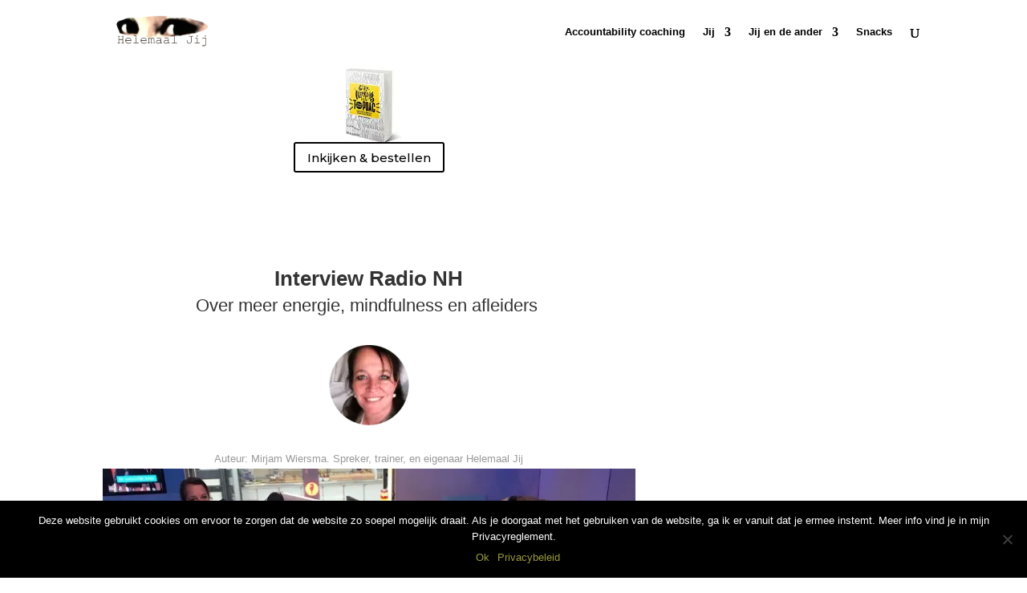

--- FILE ---
content_type: text/html; charset=UTF-8
request_url: https://helemaaljij.nl/meer-energie-mindfulness-afleiders/
body_size: 11339
content:
<!DOCTYPE html><html class=" optml_no_js " lang="nl-NL"><head><meta charset="UTF-8" /><meta http-equiv="X-UA-Compatible" content="IE=edge"><link rel="pingback" href="https://helemaaljij.nl/xmlrpc.php" /> <script type="text/javascript">document.documentElement.className = 'js';</script> <meta name='robots' content='index, follow, max-image-preview:large, max-snippet:-1, max-video-preview:-1' /> <script type="text/javascript">let jqueryParams=[],jQuery=function(r){return jqueryParams=[...jqueryParams,r],jQuery},$=function(r){return jqueryParams=[...jqueryParams,r],$};window.jQuery=jQuery,window.$=jQuery;let customHeadScripts=!1;jQuery.fn=jQuery.prototype={},$.fn=jQuery.prototype={},jQuery.noConflict=function(r){if(window.jQuery)return jQuery=window.jQuery,$=window.jQuery,customHeadScripts=!0,jQuery.noConflict},jQuery.ready=function(r){jqueryParams=[...jqueryParams,r]},$.ready=function(r){jqueryParams=[...jqueryParams,r]},jQuery.load=function(r){jqueryParams=[...jqueryParams,r]},$.load=function(r){jqueryParams=[...jqueryParams,r]},jQuery.fn.ready=function(r){jqueryParams=[...jqueryParams,r]},$.fn.ready=function(r){jqueryParams=[...jqueryParams,r]};</script> <link media="all" href="https://helemaaljij.nl/wp-content/cache/autoptimize/css/autoptimize_8509fb6abfd7532e81a8415f0e7495d7.css" rel="stylesheet"><title>Meer energie, mindfulness en afleiders - interview - HelemaalJij.nl</title><meta name="description" content="Meer energie, mindfulness en afleiders: daar praatten we over toen ik door Radio NH geïnterviewd werd over mijn boek Elke werkdag een topdag." /><link rel="canonical" href="https://helemaaljij.nl/meer-energie-mindfulness-afleiders/" /><meta property="og:locale" content="nl_NL" /><meta property="og:type" content="article" /><meta property="og:title" content="Meer energie, mindfulness en afleiders - interview - HelemaalJij.nl" /><meta property="og:description" content="Meer energie, mindfulness en afleiders: daar praatten we over toen ik door Radio NH geïnterviewd werd over mijn boek Elke werkdag een topdag." /><meta property="og:url" content="https://helemaaljij.nl/meer-energie-mindfulness-afleiders/" /><meta property="og:site_name" content="HelemaalJij.nl" /><meta property="article:published_time" content="2019-06-08T15:21:33+00:00" /><meta property="article:modified_time" content="2019-06-11T16:50:21+00:00" /><meta property="og:image" content="https://mlyf1in1srva.i.optimole.com/w:auto/h:auto/q:mauto/f:best/ig:avif/https://helemaaljij.nl/wp-content/uploads/2019/06/Meer-energie-mindfulness-afrekenen-met-afleiders-interview-Radio-NH-groot-700x273.jpg" /><meta property="og:image:width" content="700" /><meta property="og:image:height" content="273" /><meta property="og:image:type" content="image/jpeg" /><meta name="author" content="Mirjam Wiersma" /><meta name="twitter:card" content="summary_large_image" /><meta name="twitter:creator" content="@zakelijkeflirt" /><meta name="twitter:label1" content="Geschreven door" /><meta name="twitter:data1" content="Mirjam Wiersma" /><meta name="twitter:label2" content="Geschatte leestijd" /><meta name="twitter:data2" content="10 minuten" /> <script type="application/ld+json" class="yoast-schema-graph">{"@context":"https://schema.org","@graph":[{"@type":"Article","@id":"https://helemaaljij.nl/meer-energie-mindfulness-afleiders/#article","isPartOf":{"@id":"https://helemaaljij.nl/meer-energie-mindfulness-afleiders/"},"author":{"name":"Mirjam Wiersma","@id":"https://helemaaljij.nl/#/schema/person/e90fbddc6ccb99b48d0688ffca145d6e"},"headline":"Meer energie, mindfulness en afleiders &#8211; interview","datePublished":"2019-06-08T15:21:33+00:00","dateModified":"2019-06-11T16:50:21+00:00","mainEntityOfPage":{"@id":"https://helemaaljij.nl/meer-energie-mindfulness-afleiders/"},"wordCount":2025,"commentCount":0,"publisher":{"@id":"https://helemaaljij.nl/#organization"},"image":{"@id":"https://helemaaljij.nl/meer-energie-mindfulness-afleiders/#primaryimage"},"thumbnailUrl":"https://mlyf1in1srva.i.optimole.com/w:auto/h:auto/q:mauto/f:best/ig:avif/https://helemaaljij.nl/wp-content/uploads/2019/06/Meer-energie-mindfulness-afrekenen-met-afleiders-interview-Radio-NH-groot-700x273.jpg","articleSection":["afleiders verslaan","Elke werkdag een topdag","meer energie","Mindfulness","te druk"],"inLanguage":"nl-NL","potentialAction":[{"@type":"CommentAction","name":"Comment","target":["https://helemaaljij.nl/meer-energie-mindfulness-afleiders/#respond"]}]},{"@type":"WebPage","@id":"https://helemaaljij.nl/meer-energie-mindfulness-afleiders/","url":"https://helemaaljij.nl/meer-energie-mindfulness-afleiders/","name":"Meer energie, mindfulness en afleiders - interview - HelemaalJij.nl","isPartOf":{"@id":"https://helemaaljij.nl/#website"},"primaryImageOfPage":{"@id":"https://helemaaljij.nl/meer-energie-mindfulness-afleiders/#primaryimage"},"image":{"@id":"https://helemaaljij.nl/meer-energie-mindfulness-afleiders/#primaryimage"},"thumbnailUrl":"https://mlyf1in1srva.i.optimole.com/w:auto/h:auto/q:mauto/f:best/ig:avif/https://helemaaljij.nl/wp-content/uploads/2019/06/Meer-energie-mindfulness-afrekenen-met-afleiders-interview-Radio-NH-groot-700x273.jpg","datePublished":"2019-06-08T15:21:33+00:00","dateModified":"2019-06-11T16:50:21+00:00","description":"Meer energie, mindfulness en afleiders: daar praatten we over toen ik door Radio NH geïnterviewd werd over mijn boek Elke werkdag een topdag.","breadcrumb":{"@id":"https://helemaaljij.nl/meer-energie-mindfulness-afleiders/#breadcrumb"},"inLanguage":"nl-NL","potentialAction":[{"@type":"ReadAction","target":["https://helemaaljij.nl/meer-energie-mindfulness-afleiders/"]}]},{"@type":"ImageObject","inLanguage":"nl-NL","@id":"https://helemaaljij.nl/meer-energie-mindfulness-afleiders/#primaryimage","url":"https://mlyf1in1srva.i.optimole.com/w:auto/h:auto/q:mauto/f:best/ig:avif/https://helemaaljij.nl/wp-content/uploads/2019/06/Meer-energie-mindfulness-afrekenen-met-afleiders-interview-Radio-NH-groot-700x273.jpg","contentUrl":"https://mlyf1in1srva.i.optimole.com/w:auto/h:auto/q:mauto/f:best/ig:avif/https://helemaaljij.nl/wp-content/uploads/2019/06/Meer-energie-mindfulness-afrekenen-met-afleiders-interview-Radio-NH-groot-700x273.jpg","width":700,"height":273,"caption":"Interview over Elke werkdag een topdag - reken af met je drukte en doe wat er echt toe doet"},{"@type":"BreadcrumbList","@id":"https://helemaaljij.nl/meer-energie-mindfulness-afleiders/#breadcrumb","itemListElement":[{"@type":"ListItem","position":1,"name":"Home","item":"https://helemaaljij.nl/"},{"@type":"ListItem","position":2,"name":"Elke werkdag een topdag","item":"https://helemaaljij.nl/category/elke-werkdag-een-topdag/"},{"@type":"ListItem","position":3,"name":"Meer energie, mindfulness en afleiders &#8211; interview"}]},{"@type":"WebSite","@id":"https://helemaaljij.nl/#website","url":"https://helemaaljij.nl/","name":"HelemaalJij.nl","description":"De site van spreker, trainer en bestseller auteur Mirjam Wiersma&#039;s bedrijf Helemaal Jij","publisher":{"@id":"https://helemaaljij.nl/#organization"},"potentialAction":[{"@type":"SearchAction","target":{"@type":"EntryPoint","urlTemplate":"https://helemaaljij.nl/?s={search_term_string}"},"query-input":{"@type":"PropertyValueSpecification","valueRequired":true,"valueName":"search_term_string"}}],"inLanguage":"nl-NL"},{"@type":"Organization","@id":"https://helemaaljij.nl/#organization","name":"Helemaal Jij","url":"https://helemaaljij.nl/","logo":{"@type":"ImageObject","inLanguage":"nl-NL","@id":"https://helemaaljij.nl/#/schema/logo/image/","url":"https://mlyf1in1srva.i.optimole.com/w:auto/h:auto/q:mauto/f:best/ig:avif/https://helemaaljij.nl/wp-content/uploads/2016/06/sprankelende-ogen-en-logo.jpg","contentUrl":"https://mlyf1in1srva.i.optimole.com/w:auto/h:auto/q:mauto/f:best/ig:avif/https://helemaaljij.nl/wp-content/uploads/2016/06/sprankelende-ogen-en-logo.jpg","width":720,"height":237,"caption":"Helemaal Jij"},"image":{"@id":"https://helemaaljij.nl/#/schema/logo/image/"}},{"@type":"Person","@id":"https://helemaaljij.nl/#/schema/person/e90fbddc6ccb99b48d0688ffca145d6e","name":"Mirjam Wiersma","image":{"@type":"ImageObject","inLanguage":"nl-NL","@id":"https://helemaaljij.nl/#/schema/person/image/","url":"https://secure.gravatar.com/avatar/83603e3b68c78c7bd2af56d07c08e0ec?s=96&d=mm&r=g","contentUrl":"https://secure.gravatar.com/avatar/83603e3b68c78c7bd2af56d07c08e0ec?s=96&d=mm&r=g","caption":"Mirjam Wiersma"},"sameAs":["http://www.helemaaljij.nl","https://x.com/zakelijkeflirt"],"url":"https://helemaaljij.nl/author/zakelijkflirten/"}]}</script> <link rel='dns-prefetch' href='//platform-api.sharethis.com' /><link rel='dns-prefetch' href='//fonts.googleapis.com' /><link rel='dns-prefetch' href='//mlyf1in1srva.i.optimole.com' /><link rel='preconnect' href='https://mlyf1in1srva.i.optimole.com' /><link rel="alternate" type="application/rss+xml" title="HelemaalJij.nl &raquo; feed" href="https://helemaaljij.nl/feed/" /><link rel="alternate" type="application/rss+xml" title="HelemaalJij.nl &raquo; reacties feed" href="https://helemaaljij.nl/comments/feed/" /><link rel="alternate" type="application/rss+xml" title="HelemaalJij.nl &raquo; Meer energie, mindfulness en afleiders &#8211; interview reacties feed" href="https://helemaaljij.nl/meer-energie-mindfulness-afleiders/feed/" /><meta content="Divi v.4.27.4" name="generator"/><link rel='stylesheet' id='et-builder-googlefonts-cached-css' href='https://fonts.googleapis.com/css?family=Montserrat:100,200,300,regular,500,600,700,800,900,100italic,200italic,300italic,italic,500italic,600italic,700italic,800italic,900italic&#038;subset=cyrillic,cyrillic-ext,latin,latin-ext,vietnamese&#038;display=swap' type='text/css' media='all' /> <script type="text/javascript" id="cookie-notice-front-js-before">var cnArgs = {"ajaxUrl":"https:\/\/helemaaljij.nl\/wp-admin\/admin-ajax.php","nonce":"0128df30bc","hideEffect":"fade","position":"bottom","onScroll":false,"onScrollOffset":100,"onClick":false,"cookieName":"cookie_notice_accepted","cookieTime":2592000,"cookieTimeRejected":2592000,"globalCookie":false,"redirection":false,"cache":true,"revokeCookies":false,"revokeCookiesOpt":"automatic"};</script> <script type="text/javascript" src="//platform-api.sharethis.com/js/sharethis.js#source=googleanalytics-wordpress#product=ga&amp;property=5c6095546dbc680011d2b6d2" id="googleanalytics-platform-sharethis-js"></script> <script type="text/javascript" id="optml-print-js-after">(function(w, d){
					w.addEventListener("beforeprint", function(){
						let images = d.getElementsByTagName( "img" );
							for (let img of images) {
								if ( !img.dataset.optSrc) {
									continue;
								}
								img.src = img.dataset.optSrc;
								delete img.dataset.optSrc;
							}
					});
			
			}(window, document));</script> <link rel="https://api.w.org/" href="https://helemaaljij.nl/wp-json/" /><link rel="alternate" title="JSON" type="application/json" href="https://helemaaljij.nl/wp-json/wp/v2/posts/48203" /><link rel="EditURI" type="application/rsd+xml" title="RSD" href="https://helemaaljij.nl/xmlrpc.php?rsd" /><meta name="generator" content="WordPress 6.7.4" /><link rel='shortlink' href='https://helemaaljij.nl/?p=48203' /><link rel="alternate" title="oEmbed (JSON)" type="application/json+oembed" href="https://helemaaljij.nl/wp-json/oembed/1.0/embed?url=https%3A%2F%2Fhelemaaljij.nl%2Fmeer-energie-mindfulness-afleiders%2F" /><link rel="alternate" title="oEmbed (XML)" type="text/xml+oembed" href="https://helemaaljij.nl/wp-json/oembed/1.0/embed?url=https%3A%2F%2Fhelemaaljij.nl%2Fmeer-energie-mindfulness-afleiders%2F&#038;format=xml" /><meta name="viewport" content="width=device-width, initial-scale=1.0, maximum-scale=1.0, user-scalable=0" /><link rel="shortcut icon" href="https://mlyf1in1srva.i.optimole.com/w:auto/h:auto/q:mauto/f:best/ig:avif/https://helemaaljij.nl/wp-content/uploads/2016/10/favicon-doorzichtige-achtergrond.ico" /><script>(function() {
	(function (i, s, o, g, r, a, m) {
		i['GoogleAnalyticsObject'] = r;
		i[r] = i[r] || function () {
				(i[r].q = i[r].q || []).push(arguments)
			}, i[r].l = 1 * new Date();
		a = s.createElement(o),
			m = s.getElementsByTagName(o)[0];
		a.async = 1;
		a.src = g;
		m.parentNode.insertBefore(a, m)
	})(window, document, 'script', 'https://google-analytics.com/analytics.js', 'ga');

	ga('create', 'UA-89189048-1', 'auto');
			ga('send', 'pageview');
	})();</script> <meta name="generator" content="Optimole 3.14.1"> <script type="application/javascript">document.documentElement.className = document.documentElement.className.replace(/\boptml_no_js\b/g, "");
						(function(w, d){
							var b = d.getElementsByTagName("head")[0];
							var s = d.createElement("script");
							var v = ("IntersectionObserver" in w && "isIntersecting" in w.IntersectionObserverEntry.prototype) ? "_no_poly" : "";
							s.async = true;
							s.src = "https://mlyf1in1srva.i.optimole.com/js-lib/v2/latest/optimole_lib" + v  + ".min.js";
							b.appendChild(s);
							w.optimoleData = {
								lazyloadOnly: "optimole-lazy-only",
								backgroundReplaceClasses: [],
								nativeLazyload : false,
								scalingDisabled: false,
								watchClasses: [],
								backgroundLazySelectors: ".elementor-section[data-settings*=\"background_background\"], .elementor-section > .elementor-background-overlay, [class*=\"wp-block-cover\"][style*=\"background-image\"], [class*=\"wp-block-group\"][style*=\"background-image\"], .et_pb_slides > .et_pb_slide, .et_parallax_bg, .et_pb_video_overlay, .et_pb_module:not([class*=\"et_pb_blog\"]), .et_pb_row, .et_pb_section.et_pb_section_1, .et_pb_with_background",
								network_optimizations: false,
								ignoreDpr: true,
								quality: 0,
								maxWidth: 1920,
								maxHeight: 1080,
							}
						}(window, document));</script><script>jQuery(document).ready(function($ ) {
// add '&rel=0' to end of all YouTube video URL's
// to prevent displaying related videos
$('.nosuggestion iframe').attr( "src", function( i, val ) {
return val + '&rel=0';
});
});</script> <meta name="p:domain_verify" content="5859e541c694eebb3655e902712eb6df"><meta name="google-site-verification" content="Awmz3EST8p1hqMk36GnBlflB3_7TcEmEiWWTrweFBXc"></head><body class="post-template-default single single-post postid-48203 single-format-standard et-tb-has-template et-tb-has-footer cookies-not-set et_pb_button_helper_class et_transparent_nav et_fixed_nav et_show_nav et_primary_nav_dropdown_animation_fade et_secondary_nav_dropdown_animation_fade et_header_style_left et_cover_background et_pb_gutter osx et_pb_gutters3 et_pb_pagebuilder_layout et_full_width_page et_divi_theme et-db"><div id="page-container"><div id="et-boc" class="et-boc"><header id="main-header" data-height-onload="66"><div class="container clearfix et_menu_container"><div class="logo_container"> <span class="logo_helper"></span> <a href="https://helemaaljij.nl/"> <img decoding=async  fetchpriority="high" src="https://mlyf1in1srva.i.optimole.com/w:250/h:82/q:mauto/f:best/ig:avif/https://helemaaljij.nl/wp-content/uploads/2017/01/zakelijk-flirten-logo-.png" width="250" height="82" alt="HelemaalJij.nl" id="logo" data-height-percentage="54" /> </a></div><div id="et-top-navigation" data-height="66" data-fixed-height="40"><nav id="top-menu-nav"><ul id="top-menu" class="nav"><li class="menu-item menu-item-type-custom menu-item-object-custom menu-item-49723"><a href="/accountability-coaching/">Accountability coaching</a></li><li class="menu-item menu-item-type-custom menu-item-object-custom menu-item-has-children menu-item-50021"><a href="#">Jij</a><ul class="sub-menu"><li class="menu-item menu-item-type-custom menu-item-object-custom menu-item-49718"><a href="https://zakelijkflirten.nl/accountability-coaching/">Accountability coaching</a></li></ul></li><li class="menu-item menu-item-type-custom menu-item-object-custom menu-item-has-children menu-item-50022"><a href="#">Jij en de ander</a><ul class="sub-menu"><li class="menu-item menu-item-type-custom menu-item-object-custom menu-item-28014"><a href="http://zakelijkflirten.nl/zakelijk-flirten-workshop">Zakelijk flirten</a></li><li class="menu-item menu-item-type-post_type menu-item-object-page menu-item-48138"><a href="https://helemaaljij.nl/workshop-topdag-productiever-en-bevlogen-werken/">Topdag</a></li><li class="menu-item menu-item-type-custom menu-item-object-custom menu-item-28016"><a href="http://zakelijkflirten.nl/je-eigen-pr-workshop">Je eigen PR</a></li><li class="menu-item menu-item-type-custom menu-item-object-custom menu-item-28015"><a href="http://zakelijkflirten.nl/ongemerkt-overtuigen-workshop">Ongemerkt overtuigen</a></li></ul></li><li class="menu-item menu-item-type-post_type menu-item-object-page menu-item-50023"><a href="https://helemaaljij.nl/focus-op-persoonlijke-ontwikkeling-snacks/">Snacks</a></li></ul></nav><div id="et_top_search"> <span id="et_search_icon"></span></div><div id="et_mobile_nav_menu"><div class="mobile_nav closed"> <span class="select_page">Selecteer een pagina</span> <span class="mobile_menu_bar mobile_menu_bar_toggle"></span></div></div></div></div><div class="et_search_outer"><div class="container et_search_form_container"><form role="search" method="get" class="et-search-form" action="https://helemaaljij.nl/"> <input type="search" class="et-search-field" placeholder="Zoek &hellip;" value="" name="s" title="Zoek naar:" /></form> <span class="et_close_search_field"></span></div></div></header><div id="et-main-area"><div id="main-content"><div class="container"><div id="content-area" class="clearfix"><div id="left-area"><article id="post-48203" class="et_pb_post post-48203 post type-post status-publish format-standard has-post-thumbnail hentry category-afleiders-verslaan category-elke-werkdag-een-topdag category-meer-energie category-mindfulness category-te-druk"><div class="entry-content"><div class="et-l et-l--post"><div class="et_builder_inner_content et_pb_gutters3"><div class="et_pb_section et_pb_section_0 et_section_regular" ><div class="et_pb_row et_pb_row_0"><div class="et_pb_column et_pb_column_2_3 et_pb_column_0  et_pb_css_mix_blend_mode_passthrough"><div class="et_pb_module et_pb_image et_pb_image_0"> <span class="et_pb_image_wrap "><img decoding="async" width="81" height="100" src="[data-uri]" data-lazy-type="image" data-lazy-src="https://mlyf1in1srva.i.optimole.com/w:81/h:100/q:mauto/f:best/ig:avif/https://helemaaljij.nl/wp-content/uploads/2019/05/Elke-werkdag-een-topdag-boek-jpg-klein.jpg" alt="" title="" class="lazy lazy-hidden wp-image-48162" /><noscript><img fetchpriority="high" decoding="async" width="81" height="100" src="https://mlyf1in1srva.i.optimole.com/w:81/h:100/q:mauto/f:best/ig:avif/https://helemaaljij.nl/wp-content/uploads/2019/05/Elke-werkdag-een-topdag-boek-jpg-klein.jpg" alt="" title="" class="wp-image-48162" /></noscript></span></div><div class="et_pb_module et_pb_cta_0 et_pb_promo  et_pb_text_align_center et_pb_bg_layout_dark et_pb_no_bg"><div class="et_pb_promo_description et_multi_view_hidden"></div><div class="et_pb_button_wrapper"><a class="et_pb_button et_pb_promo_button" href="https://www.managementboek.nl/boek/9789461263308/elke-werkdag-een-topdag-mirjam-wiersma?affiliate=4091" rel="nofollow">Inkijken &amp; bestellen</a></div></div><div class="et_pb_module et_pb_text et_pb_text_0  et_pb_text_align_left et_pb_bg_layout_light"><div class="et_pb_text_inner"><h2 style="text-align: center;"> </h2><h2 style="text-align: center;">  </h2><h2 style="text-align: center;"><strong style="font-size: 26px;">Interview Radio NH</strong></h2><h3 style="text-align: center;">Over meer energie, mindfulness en afleiders </h3><p style="text-align: center;"><span style="color: #999999; font-size: small;"></span></p></div></div><div class="et_pb_module et_pb_image et_pb_image_1"> <span class="et_pb_image_wrap "><img decoding="async" width="100" height="100" src="[data-uri]" data-lazy-type="image" data-lazy-src="https://mlyf1in1srva.i.optimole.com/w:auto/h:auto/q:mauto/f:best/ig:avif/https://helemaaljij.nl/wp-content/uploads/2019/03/ik-rond-copy-e1551379275793.png" alt="" title="" class="lazy lazy-hidden wp-image-46809" /><noscript><img fetchpriority="high" decoding="async" width="100" height="100" src="https://mlyf1in1srva.i.optimole.com/w:100/h:100/q:mauto/f:best/ig:avif/https://helemaaljij.nl/wp-content/uploads/2019/03/ik-rond-copy-e1551379275793.png" alt="" title="" class="wp-image-46809" /></noscript></span></div><div class="et_pb_module et_pb_text et_pb_text_1  et_pb_text_align_right et_pb_bg_layout_light"><div class="et_pb_text_inner"><p style="text-align: center;"><span style="font-size: small; color: #999999;">Auteur: Mirjam Wiersma.&nbsp;Spreker, trainer, en eigenaar Helemaal Jij</span></p></div></div><div class="et_pb_module et_pb_image et_pb_image_2"> <span class="et_pb_image_wrap "><img fetchpriority="high" decoding="async" width="700" height="273" src="[data-uri]" data-lazy-type="image" data-lazy-src="https://mlyf1in1srva.i.optimole.com/w:auto/h:auto/q:mauto/f:best/ig:avif/https://helemaaljij.nl/wp-content/uploads/2019/06/Meer-energie-mindfulness-afrekenen-met-afleiders-interview-Radio-NH-groot-700x273.jpg" alt="" title="" data-lazy-srcset="https://mlyf1in1srva.i.optimole.com/w:auto/h:auto/q:mauto/f:best/ig:avif/https://helemaaljij.nl/wp-content/uploads/2019/06/Meer-energie-mindfulness-afrekenen-met-afleiders-interview-Radio-NH-groot-700x273.jpg 700w, https://mlyf1in1srva.i.optimole.com/w:300/h:117/q:mauto/f:best/ig:avif/https://helemaaljij.nl/wp-content/uploads/2019/06/Meer-energie-mindfulness-afrekenen-met-afleiders-interview-Radio-NH-groot-700x273.jpg 300w" data-lazy-sizes="(max-width: 700px) 100vw, 700px" class="lazy lazy-hidden wp-image-48207" /><noscript><img fetchpriority="high" decoding="async" width="700" height="273" src="https://mlyf1in1srva.i.optimole.com/w:700/h:273/q:mauto/f:best/ig:avif/https://helemaaljij.nl/wp-content/uploads/2019/06/Meer-energie-mindfulness-afrekenen-met-afleiders-interview-Radio-NH-groot-700x273.jpg" alt="" title="" srcset="https://mlyf1in1srva.i.optimole.com/w:700/h:273/q:mauto/f:best/ig:avif/https://helemaaljij.nl/wp-content/uploads/2019/06/Meer-energie-mindfulness-afrekenen-met-afleiders-interview-Radio-NH-groot-700x273.jpg 700w, https://mlyf1in1srva.i.optimole.com/w:300/h:117/q:mauto/f:best/ig:avif/https://helemaaljij.nl/wp-content/uploads/2019/06/Meer-energie-mindfulness-afrekenen-met-afleiders-interview-Radio-NH-groot-700x273.jpg 300w" sizes="(max-width: 700px) 100vw, 700px" class="wp-image-48207" /></noscript></span></div><div class="et_pb_module et_pb_text et_pb_text_2  et_pb_text_align_left et_pb_bg_layout_light"><div class="et_pb_text_inner"><h2></h2><h2></h2><h2>Interview Radio NH</h2><p style="text-align: left;"><p style="text-align: left;">Interview door Patricia Nagelkerke in haar programma Lunchroom. Auteur Mirjam Wiersma vertelt over haar boek<br /> <a href="https://www.managementboek.nl/boek/9789461263308/elke-werkdag-een-topdag-mirjam-wiersma'?affiliate=4091" rel="nofollow"> Elke werkdag een topdag &#8211; reken af met je drukte en doe wat er echt toe doet.</a></p><h2></h2><h2></h2><h2></h2><h2>Meer energie, mindfulness &amp; afleiders</h2><p><span style="font-size: 18px;"></span></p><p><span style="font-size: 18px; color: rgba(79, 79, 79, 0.9);">Hoe krijg je meer energie? Wat kun je met mindfulness en hoe reken je af met afleiders?</span></p><p><span style="color: rgba(79, 79, 79, 0.9);">Luister het interview hieronder terug.</span></p></div></div><div class="et_pb_module et_pb_audio_0 et_pb_audio_module clearfix et_pb_bg_layout_dark et_pb_audio_no_image"><div class="et_pb_audio_module_content et_audio_container"><h2 class="et_pb_module_header">Deel 1 terugluisteren</h2> <!--[if lt IE 9]><script>document.createElement('audio');</script><![endif]--> <audio class="wp-audio-shortcode" id="audio-48203-1" preload="none" style="width: 100%;" controls="controls"><source type="audio/mpeg" src="https://helemaaljij.nl/wp-content/uploads/2019/06/Lunchroom-gepresenteerd-door-Patricia-Nagelkerke-Radio-NH-deel-1-d.d.-7-juni-2019.m4a?_=1" /><a href="https://helemaaljij.nl/wp-content/uploads/2019/06/Lunchroom-gepresenteerd-door-Patricia-Nagelkerke-Radio-NH-deel-1-d.d.-7-juni-2019.m4a">https://helemaaljij.nl/wp-content/uploads/2019/06/Lunchroom-gepresenteerd-door-Patricia-Nagelkerke-Radio-NH-deel-1-d.d.-7-juni-2019.m4a</a></audio></div></div><div class="et_pb_module et_pb_audio_1 et_pb_audio_module clearfix et_pb_bg_layout_dark et_pb_audio_no_image"><div class="et_pb_audio_module_content et_audio_container"><h2 class="et_pb_module_header">Deel 2 terugluisteren</h2> <audio class="wp-audio-shortcode" id="audio-48203-2" preload="none" style="width: 100%;" controls="controls"><source type="audio/mpeg" src="https://helemaaljij.nl/wp-content/uploads/2019/06/Lunchroom-gepresenteerd-door-Patricia-Nagelkerke-Radio-NH-deel-2-d.d.-7-juni-2019.m4a?_=2" /><a href="https://helemaaljij.nl/wp-content/uploads/2019/06/Lunchroom-gepresenteerd-door-Patricia-Nagelkerke-Radio-NH-deel-2-d.d.-7-juni-2019.m4a">https://helemaaljij.nl/wp-content/uploads/2019/06/Lunchroom-gepresenteerd-door-Patricia-Nagelkerke-Radio-NH-deel-2-d.d.-7-juni-2019.m4a</a></audio></div></div></div><div class="et_pb_column et_pb_column_1_3 et_pb_column_1  et_pb_css_mix_blend_mode_passthrough et-last-child et_pb_column_empty"></div></div></div><div class="et_pb_section et_pb_section_1 et_section_regular" ><div class="et_pb_row et_pb_row_1"><div class="et_pb_column et_pb_column_4_4 et_pb_column_2  et_pb_css_mix_blend_mode_passthrough et-last-child"><div class="et_pb_module et_pb_text et_pb_text_3  et_pb_text_align_left et_pb_bg_layout_light"><div class="et_pb_text_inner"><blockquote><h2 style="padding-left: 80px;"><span style="font-size: x-large; font-family: inherit; font-weight: normal;">Te druk?  </span></h2><h2 style="padding-left: 80px;"><span style="font-size: x-large; font-family: inherit; font-weight: normal;">workshop met 10 workchangers</span></h2><p style="padding-left: 80px;"><span style="font-size: medium;">Werkdruk wordt door 58% als belangrijke stressfactor genoemd, 33% vindt zijn of haar werkdruk over het algemeen te hoog <span style="color: #000000;">(</span><a href="https://www.hays.nl/WELLBEING/ONDERZOEK-STRESS-OP-DE-WERKVLOER/INDEX.HTM"><span style="color: #ffcc00;">onderzoek</span></a> onder 1073 werkende Nederlanders).  We pakken s&#8217;ochtends als eerste onze smartphone en blijven de hele dag &#8211; en niet zelden ook de avond en het weekend &#8211; aan staan. Er is meer informatie beschikbaar dan ooit; we voelen ons vaak overweldigd. In deze <span style="color: #ffcc00;"><strong><a style="color: #ffcc00;" href="/te-druk-workshop-drukte-productiviteit/">workshop te druk?</a></strong></span> krijg je 10 concrete workchangers: dresseer je drukte en boost je productiviteit! </span><span style="color: #333333; font-size: 26px;"> </span></p></blockquote><p>&nbsp;</p></div></div></div></div></div><div class="et_pb_section et_pb_section_2 et_section_regular" ><div class="et_pb_row et_pb_row_2"><div class="et_pb_column et_pb_column_4_4 et_pb_column_3  et_pb_css_mix_blend_mode_passthrough et-last-child"><div class="et_pb_with_border et_pb_module et_pb_blog_0 et_pb_blog_grid_wrapper et_pb_bg_layout_light"><div class="et_pb_blog_grid clearfix "><div class="et_pb_ajax_pagination_container"><div class="et_pb_salvattore_content" data-columns><article id="post-49635" class="et_pb_post clearfix et_pb_blog_item_0_0 post-49635 post type-post status-publish format-standard has-post-thumbnail hentry category-elke-werkdag-een-topdag category-meer-energie category-slapen"><div class="et_pb_image_container"><a href="https://helemaaljij.nl/slimmer-werken-meer-energie-werkdag/" class="entry-featured-image-url"><img decoding="async" src="[data-uri]" data-lazy-type="image" data-lazy-src="https://mlyf1in1srva.i.optimole.com/w:400/h:169/q:mauto/f:best/ig:avif/https://helemaaljij.nl/wp-content/uploads/2020/08/Meer-energie-slimmer-werken-interview-cool-challenge.jpg" alt="Slimmer werken: meer energie bij de start van je werkdag" class="lazy lazy-hidden " data-lazy-srcset="https://mlyf1in1srva.i.optimole.com/w:auto/h:auto/q:mauto/f:best/ig:avif/https://helemaaljij.nl/wp-content/uploads/2020/08/Meer-energie-slimmer-werken-interview-cool-challenge.jpg 479w, https://mlyf1in1srva.i.optimole.com/w:400/h:169/q:mauto/f:best/ig:avif/https://helemaaljij.nl/wp-content/uploads/2020/08/Meer-energie-slimmer-werken-interview-cool-challenge.jpg 480w " data-lazy-sizes="(max-width:479px) 479px, 100vw "  width="400" height="250" /><noscript><img decoding="async" src="https://mlyf1in1srva.i.optimole.com/w:400/h:250/q:mauto/rt:fill/g:ce/f:best/ig:avif/https://helemaaljij.nl/wp-content/uploads/2020/08/Meer-energie-slimmer-werken-interview-cool-challenge.jpg" alt="Slimmer werken: meer energie bij de start van je werkdag" class="" srcset="https://mlyf1in1srva.i.optimole.com/w:auto/h:auto/q:mauto/f:best/ig:avif/https://helemaaljij.nl/wp-content/uploads/2020/08/Meer-energie-slimmer-werken-interview-cool-challenge.jpg 479w, https://mlyf1in1srva.i.optimole.com/w:400/h:250/q:mauto/rt:fill/g:ce/f:best/ig:avif/https://helemaaljij.nl/wp-content/uploads/2020/08/Meer-energie-slimmer-werken-interview-cool-challenge.jpg 480w " sizes="(max-width:479px) 479px, 100vw "  width="400" height="250" /></noscript></a></div><h2 class="entry-title"> <a href="https://helemaaljij.nl/slimmer-werken-meer-energie-werkdag/">Slimmer werken: meer energie bij de start van je werkdag</a></h2><div class="post-content"><div class="post-content-inner"><p>Moe en nog een hele werkdag te gaan? In dit radio interview hoor je wat echt werkt. Tijd voor meer energie aan het begin van je werkdag. Zo werk je slimmer.</p></div><a href="https://helemaaljij.nl/slimmer-werken-meer-energie-werkdag/" class="more-link">Lees meer</a></div></article><article id="post-49611" class="et_pb_post clearfix et_pb_blog_item_0_1 post-49611 post type-post status-publish format-standard has-post-thumbnail hentry category-thuiswerken-5-daagse tag-productiever tag-productiever-met-muziek tag-slimmer-werken"><div class="et_pb_image_container"><a href="https://helemaaljij.nl/dag-2-productiever-thuiswerken-verleid-jezelf-met-muziek/" class="entry-featured-image-url"><img decoding="async" src="[data-uri]" data-lazy-type="image" data-lazy-src="https://mlyf1in1srva.i.optimole.com/w:400/h:250/q:mauto/rt:fill/g:ce/f:best/ig:avif/https://helemaaljij.nl/wp-content/uploads/2020/04/Dag-2-Productiever-thuiswerken-meer-focus.png" alt="Dag 2 Productiever thuiswerken &#8211; verleid jezelf met muziek" class="lazy lazy-hidden " data-lazy-srcset="https://mlyf1in1srva.i.optimole.com/w:auto/h:auto/q:mauto/f:best/ig:avif/https://helemaaljij.nl/wp-content/uploads/2020/04/Dag-2-Productiever-thuiswerken-meer-focus.png 479w, https://mlyf1in1srva.i.optimole.com/w:400/h:250/q:mauto/rt:fill/g:ce/f:best/ig:avif/https://helemaaljij.nl/wp-content/uploads/2020/04/Dag-2-Productiever-thuiswerken-meer-focus.png 480w " data-lazy-sizes="(max-width:479px) 479px, 100vw "  width="400" height="250" /><noscript><img decoding="async" src="https://mlyf1in1srva.i.optimole.com/w:400/h:250/q:mauto/rt:fill/g:ce/f:best/ig:avif/https://helemaaljij.nl/wp-content/uploads/2020/04/Dag-2-Productiever-thuiswerken-meer-focus.png" alt="Dag 2 Productiever thuiswerken &#8211; verleid jezelf met muziek" class="" srcset="https://mlyf1in1srva.i.optimole.com/w:auto/h:auto/q:mauto/f:best/ig:avif/https://helemaaljij.nl/wp-content/uploads/2020/04/Dag-2-Productiever-thuiswerken-meer-focus.png 479w, https://mlyf1in1srva.i.optimole.com/w:400/h:250/q:mauto/rt:fill/g:ce/f:best/ig:avif/https://helemaaljij.nl/wp-content/uploads/2020/04/Dag-2-Productiever-thuiswerken-meer-focus.png 480w " sizes="(max-width:479px) 479px, 100vw "  width="400" height="250" /></noscript></a></div><h2 class="entry-title"> <a href="https://helemaaljij.nl/dag-2-productiever-thuiswerken-verleid-jezelf-met-muziek/">Dag 2 Productiever thuiswerken &#8211; verleid jezelf met muziek</a></h2><div class="post-content"><div class="post-content-inner"><p>Verleid jezelf met muziek</p><p>Dat “heurt” natuurlijk niet: muziek terwijl je werkt.</p><p>Lees hier hoe muziek toch echt je productiviteit kan verhogen!</p></div><a href="https://helemaaljij.nl/dag-2-productiever-thuiswerken-verleid-jezelf-met-muziek/" class="more-link">Lees meer</a></div></article><article id="post-49564" class="et_pb_post clearfix et_pb_blog_item_0_2 post-49564 post type-post status-publish format-standard has-post-thumbnail hentry category-thuiswerken-5-daagse tag-uitstelgedrag-verslaan"><div class="et_pb_image_container"><a href="https://helemaaljij.nl/hoe-versla-je-uitstelgedrag/" class="entry-featured-image-url"><img decoding="async" src="[data-uri]" data-lazy-type="image" data-lazy-src="https://mlyf1in1srva.i.optimole.com/w:400/h:250/q:mauto/rt:fill/g:ce/f:best/ig:avif/https://helemaaljij.nl/wp-content/uploads/2020/04/Uitstelgedrag-verslaan-bij-thuiswerken.png" alt="Hoe versla je uitstelgedrag &#8211; thuiswerken" class="lazy lazy-hidden " data-lazy-srcset="https://mlyf1in1srva.i.optimole.com/w:auto/h:auto/q:mauto/f:best/ig:avif/https://helemaaljij.nl/wp-content/uploads/2020/04/Uitstelgedrag-verslaan-bij-thuiswerken.png 479w, https://mlyf1in1srva.i.optimole.com/w:400/h:250/q:mauto/rt:fill/g:ce/f:best/ig:avif/https://helemaaljij.nl/wp-content/uploads/2020/04/Uitstelgedrag-verslaan-bij-thuiswerken.png 480w " data-lazy-sizes="(max-width:479px) 479px, 100vw "  width="400" height="250" /><noscript><img decoding="async" src="https://mlyf1in1srva.i.optimole.com/w:400/h:250/q:mauto/rt:fill/g:ce/f:best/ig:avif/https://helemaaljij.nl/wp-content/uploads/2020/04/Uitstelgedrag-verslaan-bij-thuiswerken.png" alt="Hoe versla je uitstelgedrag &#8211; thuiswerken" class="" srcset="https://mlyf1in1srva.i.optimole.com/w:auto/h:auto/q:mauto/f:best/ig:avif/https://helemaaljij.nl/wp-content/uploads/2020/04/Uitstelgedrag-verslaan-bij-thuiswerken.png 479w, https://mlyf1in1srva.i.optimole.com/w:400/h:250/q:mauto/rt:fill/g:ce/f:best/ig:avif/https://helemaaljij.nl/wp-content/uploads/2020/04/Uitstelgedrag-verslaan-bij-thuiswerken.png 480w " sizes="(max-width:479px) 479px, 100vw "  width="400" height="250" /></noscript></a></div><h2 class="entry-title"> <a href="https://helemaaljij.nl/hoe-versla-je-uitstelgedrag/">Hoe versla je uitstelgedrag &#8211; thuiswerken</a></h2><div class="post-content"><div class="post-content-inner"><p>Uitstelgedrag verslaan: huiswerken biedt ultieme vrijheid, maar hoe werk je ook echt structureel aan die lastige,  maar belangrijke taak? En schuif je hem niet steeds voor je uit?</p></div><a href="https://helemaaljij.nl/hoe-versla-je-uitstelgedrag/" class="more-link">Lees meer</a></div></article></div></div></div></div></div></div></div></div></div></div><div class="et_post_meta_wrapper"><section id="comment-wrap"><div id="comment-section" class="nocomments"></div><div id="respond" class="comment-respond"><h3 id="reply-title" class="comment-reply-title"><span>Reactie verzenden</span> <small><a rel="nofollow" id="cancel-comment-reply-link" href="/meer-energie-mindfulness-afleiders/#respond" style="display:none;">Reactie annuleren</a></small></h3><form action="https://helemaaljij.nl/wp-comments-post.php" method="post" id="commentform" class="comment-form"><p class="comment-notes"><span id="email-notes">Je e-mailadres wordt niet gepubliceerd.</span> <span class="required-field-message">Vereiste velden zijn gemarkeerd met <span class="required">*</span></span></p><p class="comment-form-comment"><label for="comment">Reactie <span class="required">*</span></label><textarea autocomplete="new-password"  id="i76cd29d9b"  name="i76cd29d9b"   cols="45" rows="8" maxlength="65525" required="required"></textarea><textarea id="comment" aria-label="hp-comment" aria-hidden="true" name="comment" autocomplete="new-password" style="padding:0 !important;clip:rect(1px, 1px, 1px, 1px) !important;position:absolute !important;white-space:nowrap !important;height:1px !important;width:1px !important;overflow:hidden !important;" tabindex="-1"></textarea><script data-noptimize>document.getElementById("comment").setAttribute( "id", "a80d55a5aa1ea80a3414bb2b8628e403" );document.getElementById("i76cd29d9b").setAttribute( "id", "comment" );</script></p><p class="comment-form-author"><label for="author">Naam <span class="required">*</span></label> <input id="author" name="author" type="text" value="" size="30" maxlength="245" autocomplete="name" required="required" /></p><p class="comment-form-email"><label for="email">E-mail <span class="required">*</span></label> <input id="email" name="email" type="text" value="" size="30" maxlength="100" aria-describedby="email-notes" autocomplete="email" required="required" /></p><p class="comment-form-url"><label for="url">Site</label> <input id="url" name="url" type="text" value="" size="30" maxlength="200" autocomplete="url" /></p><p class="form-submit"><input name="submit" type="submit" id="submit" class="submit et_pb_button" value="Reactie verzenden" /> <input type='hidden' name='comment_post_ID' value='48203' id='comment_post_ID' /> <input type='hidden' name='comment_parent' id='comment_parent' value='0' /></p></form></div></section></div></article></div></div></div></div><footer class="et-l et-l--footer"><div class="et_builder_inner_content et_pb_gutters3"><div class="et_pb_section et_pb_section_0_tb_footer et_pb_with_background et_section_regular et_pb_section--with-menu" ><div class="et_pb_row et_pb_row_0_tb_footer et_pb_row--with-menu"><div class="et_pb_column et_pb_column_1_2 et_pb_column_0_tb_footer  et_pb_css_mix_blend_mode_passthrough et_pb_column--with-menu"><div class="et_pb_module et_pb_menu et_pb_menu_0_tb_footer et_pb_bg_layout_light  et_pb_text_align_left et_dropdown_animation_fade et_pb_menu--without-logo et_pb_menu--style-centered"><div class="et_pb_menu_inner_container clearfix"><div class="et_pb_menu__wrap"><div class="et_pb_menu__menu"><nav class="et-menu-nav"><ul id="menu-footer" class="et-menu nav upwards"><li id="menu-item-49703" class="et_pb_menu_page_id-49703 menu-item menu-item-type-custom menu-item-object-custom menu-item-49703"><a href="https://zakelijkflirten.nl/contact/">Contact</a></li></ul></nav></div><div class="et_mobile_nav_menu"><div class="mobile_nav closed et_pb_mobile_menu_upwards"> <span class="mobile_menu_bar"></span></div></div></div></div></div></div><div class="et_pb_column et_pb_column_1_2 et_pb_column_1_tb_footer  et_pb_css_mix_blend_mode_passthrough et-last-child"><ul class="et_pb_module et_pb_social_media_follow et_pb_social_media_follow_0_tb_footer clearfix  et_pb_bg_layout_light"><li
 class='et_pb_social_media_follow_network_0_tb_footer et_pb_social_icon et_pb_social_network_link  et-social-instagram'><a
 href='https://www.instagram.com/mirjam.wiersma/'
 class='icon et_pb_with_border'
 title='Volg op Instagram'
 target="_blank"><span
 class='et_pb_social_media_follow_network_name'
 aria-hidden='true'
 >Volgen</span></a></li><li
 class='et_pb_social_media_follow_network_1_tb_footer et_pb_social_icon et_pb_social_network_link  et-social-linkedin'><a
 href='https://www.linkedin.com/connect-services/ads_experience/?session_redirect=https%3A%2F%2Fwww.linkedin.com%2Fin%2Fmirjam-wiersma-269486%2F'
 class='icon et_pb_with_border'
 title='Volg op LinkedIn'
 target="_blank"><span
 class='et_pb_social_media_follow_network_name'
 aria-hidden='true'
 >Volgen</span></a></li></ul></div></div></div></div></footer></div></div></div>  <script async src="https://www.googletagmanager.com/gtag/js?id=UA-89189048-1"></script> <script>window.dataLayer = window.dataLayer || [];
  function gtag(){dataLayer.push(arguments);}
  gtag('js', new Date());

  gtag('config', 'UA-89189048-1');</script> <script type="text/javascript" src="https://helemaaljij.nl/wp-includes/js/jquery/jquery.min.js?ver=3.7.1" id="jquery-core-js"></script> <script type="text/javascript" id="jquery-js-after">jqueryParams.length&&$.each(jqueryParams,function(e,r){if("function"==typeof r){var n=String(r);n.replace("$","jQuery");var a=new Function("return "+n)();$(document).ready(a)}});</script> <script type="text/javascript" id="divi-custom-script-js-extra">var DIVI = {"item_count":"%d Item","items_count":"%d Items"};
var et_builder_utils_params = {"condition":{"diviTheme":true,"extraTheme":false},"scrollLocations":["app","top"],"builderScrollLocations":{"desktop":"app","tablet":"app","phone":"app"},"onloadScrollLocation":"app","builderType":"fe"};
var et_frontend_scripts = {"builderCssContainerPrefix":"#et-boc","builderCssLayoutPrefix":"#et-boc .et-l"};
var et_pb_custom = {"ajaxurl":"https:\/\/helemaaljij.nl\/wp-admin\/admin-ajax.php","images_uri":"https:\/\/helemaaljij.nl\/wp-content\/themes\/Divi\/images","builder_images_uri":"https:\/\/helemaaljij.nl\/wp-content\/themes\/Divi\/includes\/builder\/images","et_frontend_nonce":"1e4c9dfbd8","subscription_failed":"Kijk dan de onderstaande velden in om ervoor te zorgen u de juiste informatie.","et_ab_log_nonce":"7afc331ec3","fill_message":"Alsjeblieft, vul op de volgende gebieden:","contact_error_message":"Gelieve de volgende fouten te verbeteren:","invalid":"Ongeldig e-mail","captcha":"Captcha","prev":"Vorig","previous":"Vorige","next":"Volgende","wrong_captcha":"U heeft het verkeerde nummer in de captcha ingevoerd.","wrong_checkbox":"Selectievakje","ignore_waypoints":"no","is_divi_theme_used":"1","widget_search_selector":".widget_search","ab_tests":[],"is_ab_testing_active":"","page_id":"48203","unique_test_id":"","ab_bounce_rate":"5","is_cache_plugin_active":"yes","is_shortcode_tracking":"","tinymce_uri":"https:\/\/helemaaljij.nl\/wp-content\/themes\/Divi\/includes\/builder\/frontend-builder\/assets\/vendors","accent_color":"#eded65","waypoints_options":[]};
var et_pb_box_shadow_elements = [];</script> <script type="text/javascript" id="mediaelement-core-js-before">var mejsL10n = {"language":"nl","strings":{"mejs.download-file":"Bestand downloaden","mejs.install-flash":"Je gebruikt een browser die geen Flash Player heeft ingeschakeld of ge\u00efnstalleerd. Zet de Flash Player plugin aan of download de nieuwste versie van https:\/\/get.adobe.com\/flashplayer\/","mejs.fullscreen":"Volledig scherm","mejs.play":"Afspelen","mejs.pause":"Pauzeren","mejs.time-slider":"Tijdschuifbalk","mejs.time-help-text":"Gebruik Links\/Rechts pijltoetsen om \u00e9\u00e9n seconde vooruit te spoelen, Omhoog\/Omlaag pijltoetsen om tien seconden vooruit te spoelen.","mejs.live-broadcast":"Live uitzending","mejs.volume-help-text":"Gebruik Omhoog\/Omlaag pijltoetsen om het volume te verhogen of te verlagen.","mejs.unmute":"Geluid aan","mejs.mute":"Dempen","mejs.volume-slider":"Volumeschuifbalk","mejs.video-player":"Videospeler","mejs.audio-player":"Audiospeler","mejs.captions-subtitles":"Bijschriften\/ondertitels","mejs.captions-chapters":"Hoofdstukken","mejs.none":"Geen","mejs.afrikaans":"Afrikaans","mejs.albanian":"Albanees","mejs.arabic":"Arabisch","mejs.belarusian":"Wit-Russisch","mejs.bulgarian":"Bulgaars","mejs.catalan":"Catalaans","mejs.chinese":"Chinees","mejs.chinese-simplified":"Chinees (Versimpeld)","mejs.chinese-traditional":"Chinees (Traditioneel)","mejs.croatian":"Kroatisch","mejs.czech":"Tsjechisch","mejs.danish":"Deens","mejs.dutch":"Nederlands","mejs.english":"Engels","mejs.estonian":"Estlands","mejs.filipino":"Filipijns","mejs.finnish":"Fins","mejs.french":"Frans","mejs.galician":"Galicisch","mejs.german":"Duits","mejs.greek":"Grieks","mejs.haitian-creole":"Ha\u00eftiaans Creools","mejs.hebrew":"Hebreeuws","mejs.hindi":"Hindi","mejs.hungarian":"Hongaars","mejs.icelandic":"IJslands","mejs.indonesian":"Indonesisch","mejs.irish":"Iers","mejs.italian":"Italiaans","mejs.japanese":"Japans","mejs.korean":"Koreaans","mejs.latvian":"Lets","mejs.lithuanian":"Litouws","mejs.macedonian":"Macedonisch","mejs.malay":"Maleis","mejs.maltese":"Maltees","mejs.norwegian":"Noors","mejs.persian":"Perzisch","mejs.polish":"Pools","mejs.portuguese":"Portugees","mejs.romanian":"Roemeens","mejs.russian":"Russisch","mejs.serbian":"Servisch","mejs.slovak":"Slovaaks","mejs.slovenian":"Sloveens","mejs.spanish":"Spaans","mejs.swahili":"Swahili","mejs.swedish":"Zweeds","mejs.tagalog":"Tagalog","mejs.thai":"Thais","mejs.turkish":"Turks","mejs.ukrainian":"Oekra\u00efens","mejs.vietnamese":"Vietnamees","mejs.welsh":"Wels","mejs.yiddish":"Jiddisch"}};</script> <script type="text/javascript" id="mediaelement-js-extra">var _wpmejsSettings = {"pluginPath":"\/wp-includes\/js\/mediaelement\/","classPrefix":"mejs-","stretching":"responsive","audioShortcodeLibrary":"mediaelement","videoShortcodeLibrary":"mediaelement"};</script> <div id="cookie-notice" role="dialog" class="cookie-notice-hidden cookie-revoke-hidden cn-position-bottom" aria-label="Cookie Notice" style="background-color: rgba(0,0,0,1);"><div class="cookie-notice-container" style="color: #fff"><span id="cn-notice-text" class="cn-text-container">Deze website gebruikt cookies om ervoor te zorgen dat de website zo soepel mogelijk draait. Als je doorgaat met het gebruiken van de website, ga ik er vanuit dat je ermee instemt. Meer info vind je in mijn Privacyreglement. </span><span id="cn-notice-buttons" class="cn-buttons-container"><a href="#" id="cn-accept-cookie" data-cookie-set="accept" class="cn-set-cookie cn-button cn-button-custom button" aria-label="Ok">Ok</a><a href="https://helemaaljij.nl/privacybeleid/" target="_blank" id="cn-more-info" class="cn-more-info cn-button cn-button-custom button" aria-label="Privacybeleid">Privacybeleid</a></span><span id="cn-close-notice" data-cookie-set="accept" class="cn-close-icon" title="Nee"></span></div></div>  <script defer src="https://helemaaljij.nl/wp-content/cache/autoptimize/js/autoptimize_a73cbbe480426fdf51fd759fe245e91d.js"></script></body></html>

--- FILE ---
content_type: text/plain
request_url: https://www.google-analytics.com/j/collect?v=1&_v=j102&a=336241283&t=pageview&_s=1&dl=https%3A%2F%2Fhelemaaljij.nl%2Fmeer-energie-mindfulness-afleiders%2F&ul=en-us%40posix&dt=Meer%20energie%2C%20mindfulness%20en%20afleiders%20-%20interview%20-%20HelemaalJij.nl&sr=1280x720&vp=1280x720&_u=IEBAAEABAAAAACAAI~&jid=1261886320&gjid=268655262&cid=973214344.1769103207&tid=UA-89189048-1&_gid=1867804411.1769103207&_r=1&_slc=1&z=564260724
body_size: -450
content:
2,cG-PWWK7C80XJ